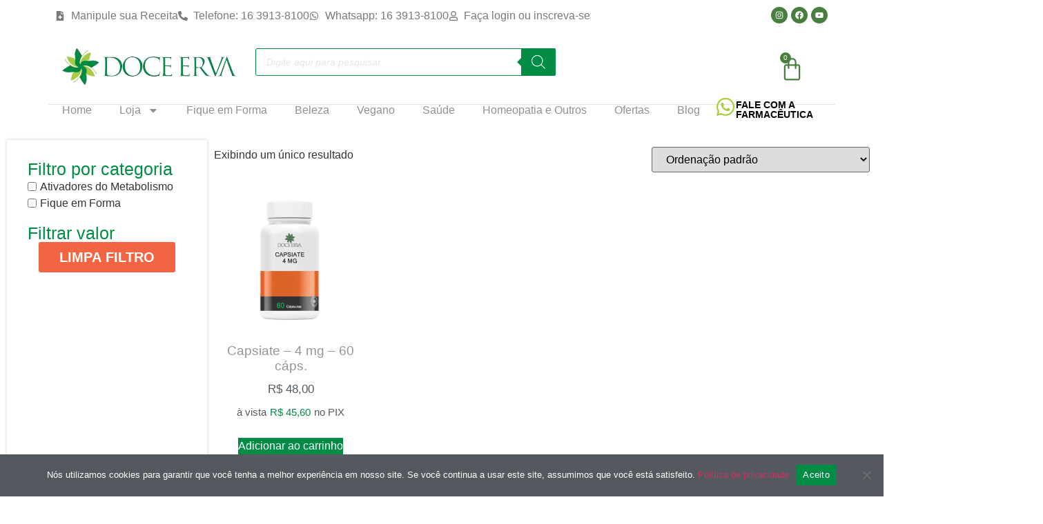

--- FILE ---
content_type: text/css
request_url: https://doceerva.com.br/wp-content/uploads/elementor/css/post-1849.css?ver=1769063061
body_size: 2229
content:
.elementor-1849 .elementor-element.elementor-element-982aeff{--display:flex;--flex-direction:row;--container-widget-width:initial;--container-widget-height:100%;--container-widget-flex-grow:1;--container-widget-align-self:stretch;--flex-wrap-mobile:wrap;--overflow:hidden;--margin-top:-10px;--margin-bottom:-15px;--margin-left:0px;--margin-right:0px;}.elementor-1849 .elementor-element.elementor-element-078de61{--display:flex;--flex-direction:row;--container-widget-width:initial;--container-widget-height:100%;--container-widget-flex-grow:1;--container-widget-align-self:stretch;--flex-wrap-mobile:wrap;--justify-content:center;}.elementor-widget-icon-list .elementor-icon-list-item:not(:last-child):after{border-color:var( --e-global-color-text );}.elementor-widget-icon-list .elementor-icon-list-icon i{color:var( --e-global-color-primary );}.elementor-widget-icon-list .elementor-icon-list-icon svg{fill:var( --e-global-color-primary );}.elementor-widget-icon-list .elementor-icon-list-text{color:var( --e-global-color-secondary );}.elementor-1849 .elementor-element.elementor-element-c537b4f.elementor-element{--align-self:center;}.elementor-1849 .elementor-element.elementor-element-c537b4f .elementor-icon-list-items:not(.elementor-inline-items) .elementor-icon-list-item:not(:last-child){padding-block-end:calc(50px/2);}.elementor-1849 .elementor-element.elementor-element-c537b4f .elementor-icon-list-items:not(.elementor-inline-items) .elementor-icon-list-item:not(:first-child){margin-block-start:calc(50px/2);}.elementor-1849 .elementor-element.elementor-element-c537b4f .elementor-icon-list-items.elementor-inline-items .elementor-icon-list-item{margin-inline:calc(50px/2);}.elementor-1849 .elementor-element.elementor-element-c537b4f .elementor-icon-list-items.elementor-inline-items{margin-inline:calc(-50px/2);}.elementor-1849 .elementor-element.elementor-element-c537b4f .elementor-icon-list-items.elementor-inline-items .elementor-icon-list-item:after{inset-inline-end:calc(-50px/2);}.elementor-1849 .elementor-element.elementor-element-c537b4f .elementor-icon-list-icon i{color:#7A7A7A;transition:color 0.3s;}.elementor-1849 .elementor-element.elementor-element-c537b4f .elementor-icon-list-icon svg{fill:#7A7A7A;transition:fill 0.3s;}.elementor-1849 .elementor-element.elementor-element-c537b4f{--e-icon-list-icon-size:14px;--icon-vertical-offset:0px;}.elementor-1849 .elementor-element.elementor-element-c537b4f .elementor-icon-list-text{color:#7A7A7A;transition:color 0.3s;}.elementor-1849 .elementor-element.elementor-element-46c243c{--display:flex;}.elementor-1849 .elementor-element.elementor-element-906f42b{--grid-template-columns:repeat(3, auto);--icon-size:12px;--grid-column-gap:5px;--grid-row-gap:0px;}.elementor-1849 .elementor-element.elementor-element-906f42b .elementor-widget-container{text-align:right;}.elementor-1849 .elementor-element.elementor-element-906f42b .elementor-social-icon{background-color:#487F3E;border-style:none;}.elementor-1849 .elementor-element.elementor-element-906f42b .elementor-social-icon:hover{background-color:#010202;}.elementor-1849 .elementor-element.elementor-element-20287a9{--display:flex;--min-height:0px;--flex-direction:column;--container-widget-width:calc( ( 1 - var( --container-widget-flex-grow ) ) * 100% );--container-widget-height:initial;--container-widget-flex-grow:0;--container-widget-align-self:initial;--flex-wrap-mobile:wrap;--align-items:center;--overlay-opacity:0.5;border-style:none;--border-style:none;}.elementor-1849 .elementor-element.elementor-element-20287a9:not(.elementor-motion-effects-element-type-background), .elementor-1849 .elementor-element.elementor-element-20287a9 > .elementor-motion-effects-container > .elementor-motion-effects-layer{background-color:#FFFFFF;}.elementor-1849 .elementor-element.elementor-element-20287a9::before, .elementor-1849 .elementor-element.elementor-element-20287a9 > .elementor-background-video-container::before, .elementor-1849 .elementor-element.elementor-element-20287a9 > .e-con-inner > .elementor-background-video-container::before, .elementor-1849 .elementor-element.elementor-element-20287a9 > .elementor-background-slideshow::before, .elementor-1849 .elementor-element.elementor-element-20287a9 > .e-con-inner > .elementor-background-slideshow::before, .elementor-1849 .elementor-element.elementor-element-20287a9 > .elementor-motion-effects-container > .elementor-motion-effects-layer::before{background-color:#FFFFFF;--background-overlay:'';}.elementor-1849 .elementor-element.elementor-element-20287a9:hover{border-style:none;}.elementor-1849 .elementor-element.elementor-element-20287a9, .elementor-1849 .elementor-element.elementor-element-20287a9::before{--border-transition:0.3s;}.elementor-1849 .elementor-element.elementor-element-862d619{--display:flex;--min-height:100px;--flex-direction:row;--container-widget-width:calc( ( 1 - var( --container-widget-flex-grow ) ) * 100% );--container-widget-height:100%;--container-widget-flex-grow:1;--container-widget-align-self:stretch;--flex-wrap-mobile:wrap;--align-items:stretch;--gap:10px 10px;--row-gap:10px;--column-gap:10px;border-style:solid;--border-style:solid;border-width:0px 0px 1px 0px;--border-top-width:0px;--border-right-width:0px;--border-bottom-width:1px;--border-left-width:0px;border-color:#E5E5E5;--border-color:#E5E5E5;--border-radius:0px 0px 0px 0px;}.elementor-1849 .elementor-element.elementor-element-f46faa0{--display:flex;--justify-content:center;}.elementor-widget-theme-site-logo .widget-image-caption{color:var( --e-global-color-text );}.elementor-1849 .elementor-element.elementor-element-a232aa6{text-align:start;}.elementor-1849 .elementor-element.elementor-element-244d744{--display:flex;--justify-content:center;}.elementor-widget-icon.elementor-view-stacked .elementor-icon{background-color:var( --e-global-color-primary );}.elementor-widget-icon.elementor-view-framed .elementor-icon, .elementor-widget-icon.elementor-view-default .elementor-icon{color:var( --e-global-color-primary );border-color:var( --e-global-color-primary );}.elementor-widget-icon.elementor-view-framed .elementor-icon, .elementor-widget-icon.elementor-view-default .elementor-icon svg{fill:var( --e-global-color-primary );}.elementor-1849 .elementor-element.elementor-element-21b0e45 .elementor-icon-wrapper{text-align:center;}.elementor-1849 .elementor-element.elementor-element-21b0e45.elementor-view-stacked .elementor-icon{background-color:#008C44;}.elementor-1849 .elementor-element.elementor-element-21b0e45.elementor-view-framed .elementor-icon, .elementor-1849 .elementor-element.elementor-element-21b0e45.elementor-view-default .elementor-icon{color:#008C44;border-color:#008C44;}.elementor-1849 .elementor-element.elementor-element-21b0e45.elementor-view-framed .elementor-icon, .elementor-1849 .elementor-element.elementor-element-21b0e45.elementor-view-default .elementor-icon svg{fill:#008C44;}.elementor-1849 .elementor-element.elementor-element-21b0e45.elementor-view-stacked .elementor-icon:hover{background-color:#A6CE39;}.elementor-1849 .elementor-element.elementor-element-21b0e45.elementor-view-framed .elementor-icon:hover, .elementor-1849 .elementor-element.elementor-element-21b0e45.elementor-view-default .elementor-icon:hover{color:#A6CE39;border-color:#A6CE39;}.elementor-1849 .elementor-element.elementor-element-21b0e45.elementor-view-framed .elementor-icon:hover, .elementor-1849 .elementor-element.elementor-element-21b0e45.elementor-view-default .elementor-icon:hover svg{fill:#A6CE39;}.elementor-1849 .elementor-element.elementor-element-abc4fa7{--display:flex;--justify-content:center;--align-items:flex-end;--container-widget-width:calc( ( 1 - var( --container-widget-flex-grow ) ) * 100% );}.elementor-1849 .elementor-element.elementor-element-abc4fa7.e-con{--flex-grow:0;--flex-shrink:0;}.elementor-1849 .elementor-element.elementor-element-61dce75{width:var( --container-widget-width, 80.584% );max-width:80.584%;--container-widget-width:80.584%;--container-widget-flex-grow:0;}.elementor-1849 .elementor-element.elementor-element-61dce75.elementor-element{--flex-grow:0;--flex-shrink:0;}.elementor-1849 .elementor-element.elementor-element-1bcf89a{--display:flex;--justify-content:center;--align-items:flex-end;--container-widget-width:calc( ( 1 - var( --container-widget-flex-grow ) ) * 100% );border-style:none;--border-style:none;}.elementor-1849 .elementor-element.elementor-element-1bcf89a.e-con{--flex-grow:0;--flex-shrink:0;}.elementor-1849 .elementor-element.elementor-element-685305d{z-index:300;--main-alignment:right;--divider-style:solid;--subtotal-divider-style:solid;--elementor-remove-from-cart-button:none;--remove-from-cart-button:block;--toggle-button-icon-color:#487F3E;--toggle-button-border-color:#FFFFFF;--toggle-button-icon-hover-color:#A6CE39;--toggle-button-hover-border-color:#FFFFFF;--toggle-icon-size:35px;--items-indicator-background-color:#487F3E;--cart-border-style:none;--cart-close-button-color:#EF1212;--product-price-color:#54595F;--cart-footer-layout:1fr;--products-max-height-sidecart:calc(100vh - 300px);--products-max-height-minicart:calc(100vh - 450px);--view-cart-button-text-color:#F8F8F8;--view-cart-button-background-color:#008C44;--view-cart-button-hover-text-color:#FFFFFF;--view-cart-button-hover-background-color:#A6CE39;--checkout-button-text-color:#FFFFFF;--checkout-button-background-color:#008C44;--checkout-button-hover-text-color:#FFFFFF;--checkout-button-hover-background-color:#A6CE39;}.elementor-1849 .elementor-element.elementor-element-685305d > .elementor-widget-container{border-style:none;}.elementor-1849 .elementor-element.elementor-element-685305d .widget_shopping_cart_content{--subtotal-divider-left-width:0;--subtotal-divider-right-width:0;}.elementor-1849 .elementor-element.elementor-element-685305d .elementor-menu-cart__product-name a{font-weight:500;color:#000000;}.elementor-1849 .elementor-element.elementor-element-685305d .elementor-menu-cart__product .variation{font-weight:normal;}.elementor-1849 .elementor-element.elementor-element-685305d .elementor-menu-cart__product-price{font-weight:400;}.elementor-1849 .elementor-element.elementor-element-685305d .elementor-menu-cart__product-price .product-quantity{color:#020101;}.elementor-1849 .elementor-element.elementor-element-685305d .elementor-button--view-cart{border-style:none;}.elementor-1849 .elementor-element.elementor-element-685305d .elementor-button--checkout{border-style:none;}.elementor-1849 .elementor-element.elementor-element-b0116d8{--display:flex;--flex-direction:row;--container-widget-width:initial;--container-widget-height:100%;--container-widget-flex-grow:1;--container-widget-align-self:stretch;--flex-wrap-mobile:wrap;--margin-top:-15px;--margin-bottom:0px;--margin-left:0px;--margin-right:0px;--padding-top:0px;--padding-bottom:0px;--padding-left:0px;--padding-right:0px;}.elementor-1849 .elementor-element.elementor-element-b0116d8.e-con{--flex-grow:0;--flex-shrink:0;}.elementor-widget-nav-menu .elementor-nav-menu--main .elementor-item{color:var( --e-global-color-text );fill:var( --e-global-color-text );}.elementor-widget-nav-menu .elementor-nav-menu--main .elementor-item:hover,
					.elementor-widget-nav-menu .elementor-nav-menu--main .elementor-item.elementor-item-active,
					.elementor-widget-nav-menu .elementor-nav-menu--main .elementor-item.highlighted,
					.elementor-widget-nav-menu .elementor-nav-menu--main .elementor-item:focus{color:var( --e-global-color-accent );fill:var( --e-global-color-accent );}.elementor-widget-nav-menu .elementor-nav-menu--main:not(.e--pointer-framed) .elementor-item:before,
					.elementor-widget-nav-menu .elementor-nav-menu--main:not(.e--pointer-framed) .elementor-item:after{background-color:var( --e-global-color-accent );}.elementor-widget-nav-menu .e--pointer-framed .elementor-item:before,
					.elementor-widget-nav-menu .e--pointer-framed .elementor-item:after{border-color:var( --e-global-color-accent );}.elementor-widget-nav-menu{--e-nav-menu-divider-color:var( --e-global-color-text );}.elementor-1849 .elementor-element.elementor-element-7f512dd{width:var( --container-widget-width, 84.761% );max-width:84.761%;--container-widget-width:84.761%;--container-widget-flex-grow:0;}.elementor-1849 .elementor-element.elementor-element-7f512dd.elementor-element{--flex-grow:0;--flex-shrink:0;}.elementor-1849 .elementor-element.elementor-element-7f512dd .elementor-menu-toggle{margin:0 auto;}.elementor-1849 .elementor-element.elementor-element-7f512dd .elementor-nav-menu--main .elementor-item{color:#919090;fill:#919090;}.elementor-1849 .elementor-element.elementor-element-7f512dd .elementor-nav-menu--main .elementor-item:hover,
					.elementor-1849 .elementor-element.elementor-element-7f512dd .elementor-nav-menu--main .elementor-item.elementor-item-active,
					.elementor-1849 .elementor-element.elementor-element-7f512dd .elementor-nav-menu--main .elementor-item.highlighted,
					.elementor-1849 .elementor-element.elementor-element-7f512dd .elementor-nav-menu--main .elementor-item:focus{color:#fff;}.elementor-1849 .elementor-element.elementor-element-7f512dd .elementor-nav-menu--main:not(.e--pointer-framed) .elementor-item:before,
					.elementor-1849 .elementor-element.elementor-element-7f512dd .elementor-nav-menu--main:not(.e--pointer-framed) .elementor-item:after{background-color:#A6CE39;}.elementor-1849 .elementor-element.elementor-element-7f512dd .e--pointer-framed .elementor-item:before,
					.elementor-1849 .elementor-element.elementor-element-7f512dd .e--pointer-framed .elementor-item:after{border-color:#A6CE39;}.elementor-1849 .elementor-element.elementor-element-7f512dd .elementor-nav-menu--main .elementor-item.elementor-item-active{color:#FFFFFF;}.elementor-1849 .elementor-element.elementor-element-7f512dd .elementor-nav-menu--main:not(.e--pointer-framed) .elementor-item.elementor-item-active:before,
					.elementor-1849 .elementor-element.elementor-element-7f512dd .elementor-nav-menu--main:not(.e--pointer-framed) .elementor-item.elementor-item-active:after{background-color:#008C44;}.elementor-1849 .elementor-element.elementor-element-7f512dd .e--pointer-framed .elementor-item.elementor-item-active:before,
					.elementor-1849 .elementor-element.elementor-element-7f512dd .e--pointer-framed .elementor-item.elementor-item-active:after{border-color:#008C44;}.elementor-widget-icon-box.elementor-view-stacked .elementor-icon{background-color:var( --e-global-color-primary );}.elementor-widget-icon-box.elementor-view-framed .elementor-icon, .elementor-widget-icon-box.elementor-view-default .elementor-icon{fill:var( --e-global-color-primary );color:var( --e-global-color-primary );border-color:var( --e-global-color-primary );}.elementor-widget-icon-box .elementor-icon-box-title{color:var( --e-global-color-primary );}.elementor-widget-icon-box:has(:hover) .elementor-icon-box-title,
					 .elementor-widget-icon-box:has(:focus) .elementor-icon-box-title{color:var( --e-global-color-primary );}.elementor-widget-icon-box .elementor-icon-box-description{color:var( --e-global-color-text );}.elementor-1849 .elementor-element.elementor-element-d62c5df{width:auto;max-width:auto;}.elementor-1849 .elementor-element.elementor-element-d62c5df .elementor-icon-box-wrapper{align-items:center;text-align:start;gap:10px;}.elementor-1849 .elementor-element.elementor-element-d62c5df .elementor-icon-box-title{margin-block-end:0px;color:#000000;}.elementor-1849 .elementor-element.elementor-element-d62c5df.elementor-view-stacked .elementor-icon{background-color:#A6CE39;}.elementor-1849 .elementor-element.elementor-element-d62c5df.elementor-view-framed .elementor-icon, .elementor-1849 .elementor-element.elementor-element-d62c5df.elementor-view-default .elementor-icon{fill:#A6CE39;color:#A6CE39;border-color:#A6CE39;}.elementor-1849 .elementor-element.elementor-element-d62c5df .elementor-icon{font-size:30px;}.elementor-1849 .elementor-element.elementor-element-d62c5df .elementor-icon-box-title, .elementor-1849 .elementor-element.elementor-element-d62c5df .elementor-icon-box-title a{font-size:14px;font-weight:bold;text-transform:capitalize;line-height:1em;}.elementor-1849 .elementor-element.elementor-element-6138daa{--display:flex;--flex-direction:row;--container-widget-width:initial;--container-widget-height:100%;--container-widget-flex-grow:1;--container-widget-align-self:stretch;--flex-wrap-mobile:wrap;}.elementor-1849 .elementor-element.elementor-element-0753d3f{width:100%;max-width:100%;}.elementor-1849 .elementor-element.elementor-element-0753d3f .elementor-menu-toggle{margin-left:auto;}.elementor-1849 .elementor-element.elementor-element-0753d3f .elementor-nav-menu--main .elementor-item{color:#919090;fill:#919090;}.elementor-1849 .elementor-element.elementor-element-0753d3f .elementor-nav-menu--main .elementor-item:hover,
					.elementor-1849 .elementor-element.elementor-element-0753d3f .elementor-nav-menu--main .elementor-item.elementor-item-active,
					.elementor-1849 .elementor-element.elementor-element-0753d3f .elementor-nav-menu--main .elementor-item.highlighted,
					.elementor-1849 .elementor-element.elementor-element-0753d3f .elementor-nav-menu--main .elementor-item:focus{color:#fff;}.elementor-1849 .elementor-element.elementor-element-0753d3f .elementor-nav-menu--main:not(.e--pointer-framed) .elementor-item:before,
					.elementor-1849 .elementor-element.elementor-element-0753d3f .elementor-nav-menu--main:not(.e--pointer-framed) .elementor-item:after{background-color:#A6CE39;}.elementor-1849 .elementor-element.elementor-element-0753d3f .e--pointer-framed .elementor-item:before,
					.elementor-1849 .elementor-element.elementor-element-0753d3f .e--pointer-framed .elementor-item:after{border-color:#A6CE39;}.elementor-1849 .elementor-element.elementor-element-0753d3f .elementor-nav-menu--main .elementor-item.elementor-item-active{color:#FFFFFF;}.elementor-1849 .elementor-element.elementor-element-0753d3f .elementor-nav-menu--main:not(.e--pointer-framed) .elementor-item.elementor-item-active:before,
					.elementor-1849 .elementor-element.elementor-element-0753d3f .elementor-nav-menu--main:not(.e--pointer-framed) .elementor-item.elementor-item-active:after{background-color:#008C44;}.elementor-1849 .elementor-element.elementor-element-0753d3f .e--pointer-framed .elementor-item.elementor-item-active:before,
					.elementor-1849 .elementor-element.elementor-element-0753d3f .e--pointer-framed .elementor-item.elementor-item-active:after{border-color:#008C44;}.elementor-1849 .elementor-element.elementor-element-0e7fb60{width:auto;max-width:auto;}.elementor-1849 .elementor-element.elementor-element-0e7fb60 .elementor-icon-box-wrapper{align-items:center;text-align:start;gap:10px;}.elementor-1849 .elementor-element.elementor-element-0e7fb60 .elementor-icon-box-title{margin-block-end:0px;color:#000000;}.elementor-1849 .elementor-element.elementor-element-0e7fb60.elementor-view-stacked .elementor-icon{background-color:#A6CE39;}.elementor-1849 .elementor-element.elementor-element-0e7fb60.elementor-view-framed .elementor-icon, .elementor-1849 .elementor-element.elementor-element-0e7fb60.elementor-view-default .elementor-icon{fill:#A6CE39;color:#A6CE39;border-color:#A6CE39;}.elementor-1849 .elementor-element.elementor-element-0e7fb60 .elementor-icon{font-size:30px;}.elementor-1849 .elementor-element.elementor-element-0e7fb60 .elementor-icon-box-title, .elementor-1849 .elementor-element.elementor-element-0e7fb60 .elementor-icon-box-title a{font-size:14px;font-weight:bold;text-transform:capitalize;line-height:1em;}.elementor-theme-builder-content-area{height:400px;}.elementor-location-header:before, .elementor-location-footer:before{content:"";display:table;clear:both;}@media(max-width:767px){.elementor-1849 .elementor-element.elementor-element-982aeff{--margin-top:0px;--margin-bottom:0px;--margin-left:0px;--margin-right:0px;}.elementor-1849 .elementor-element.elementor-element-078de61{--flex-direction:row;--container-widget-width:initial;--container-widget-height:100%;--container-widget-flex-grow:1;--container-widget-align-self:stretch;--flex-wrap-mobile:wrap;}.elementor-1849 .elementor-element.elementor-element-c537b4f .elementor-icon-list-items:not(.elementor-inline-items) .elementor-icon-list-item:not(:last-child){padding-block-end:calc(15px/2);}.elementor-1849 .elementor-element.elementor-element-c537b4f .elementor-icon-list-items:not(.elementor-inline-items) .elementor-icon-list-item:not(:first-child){margin-block-start:calc(15px/2);}.elementor-1849 .elementor-element.elementor-element-c537b4f .elementor-icon-list-items.elementor-inline-items .elementor-icon-list-item{margin-inline:calc(15px/2);}.elementor-1849 .elementor-element.elementor-element-c537b4f .elementor-icon-list-items.elementor-inline-items{margin-inline:calc(-15px/2);}.elementor-1849 .elementor-element.elementor-element-c537b4f .elementor-icon-list-items.elementor-inline-items .elementor-icon-list-item:after{inset-inline-end:calc(-15px/2);}.elementor-1849 .elementor-element.elementor-element-c537b4f{--e-icon-list-icon-size:12px;}.elementor-1849 .elementor-element.elementor-element-c537b4f .elementor-icon-list-item > .elementor-icon-list-text, .elementor-1849 .elementor-element.elementor-element-c537b4f .elementor-icon-list-item > a{font-size:10px;}.elementor-1849 .elementor-element.elementor-element-46c243c{--margin-top:-25px;--margin-bottom:0px;--margin-left:0px;--margin-right:0px;}.elementor-1849 .elementor-element.elementor-element-906f42b .elementor-widget-container{text-align:center;}.elementor-1849 .elementor-element.elementor-element-f46faa0{--align-items:center;--container-widget-width:calc( ( 1 - var( --container-widget-flex-grow ) ) * 100% );}.elementor-1849 .elementor-element.elementor-element-244d744{--width:37px;--align-items:center;--container-widget-width:calc( ( 1 - var( --container-widget-flex-grow ) ) * 100% );}.elementor-1849 .elementor-element.elementor-element-21b0e45 > .elementor-widget-container{padding:0px 0px 0px 0px;}.elementor-1849 .elementor-element.elementor-element-21b0e45 .elementor-icon-wrapper{text-align:start;}.elementor-1849 .elementor-element.elementor-element-21b0e45 .elementor-icon{font-size:30px;}.elementor-1849 .elementor-element.elementor-element-21b0e45 .elementor-icon svg{height:30px;}.elementor-1849 .elementor-element.elementor-element-abc4fa7{--width:55%;--justify-content:center;}.elementor-1849 .elementor-element.elementor-element-61dce75{--container-widget-width:90px;--container-widget-flex-grow:0;width:var( --container-widget-width, 90px );max-width:90px;}.elementor-1849 .elementor-element.elementor-element-61dce75.elementor-element{--align-self:flex-start;}.elementor-1849 .elementor-element.elementor-element-1bcf89a{--width:17%;--justify-content:center;--align-items:flex-end;--container-widget-width:calc( ( 1 - var( --container-widget-flex-grow ) ) * 100% );}.elementor-1849 .elementor-element.elementor-element-1bcf89a.e-con{--align-self:center;}.elementor-1849 .elementor-element.elementor-element-685305d > .elementor-widget-container{padding:0px 0px 0px 15px;}.elementor-1849 .elementor-element.elementor-element-685305d.elementor-element{--align-self:flex-end;}.elementor-1849 .elementor-element.elementor-element-685305d{--main-alignment:right;}.elementor-1849 .elementor-element.elementor-element-b0116d8{--width:104px;--min-height:0px;--flex-direction:row;--container-widget-width:initial;--container-widget-height:100%;--container-widget-flex-grow:1;--container-widget-align-self:stretch;--flex-wrap-mobile:wrap;}.elementor-1849 .elementor-element.elementor-element-d62c5df{width:auto;max-width:auto;}.elementor-1849 .elementor-element.elementor-element-d62c5df > .elementor-widget-container{margin:0px 0px 0px 10px;}.elementor-1849 .elementor-element.elementor-element-d62c5df .elementor-icon-box-wrapper{gap:0px;}.elementor-1849 .elementor-element.elementor-element-d62c5df .elementor-icon{font-size:20px;}.elementor-1849 .elementor-element.elementor-element-d62c5df .elementor-icon-box-title, .elementor-1849 .elementor-element.elementor-element-d62c5df .elementor-icon-box-title a{font-size:10px;}.elementor-1849 .elementor-element.elementor-element-6138daa{--margin-top:-20px;--margin-bottom:-30px;--margin-left:0px;--margin-right:0px;}.elementor-1849 .elementor-element.elementor-element-0753d3f > .elementor-widget-container{margin:0px 0px 0px 0px;padding:0px 0px 0px 0px;}.elementor-1849 .elementor-element.elementor-element-0e7fb60{width:var( --container-widget-width, 300px );max-width:300px;--container-widget-width:300px;--container-widget-flex-grow:0;}.elementor-1849 .elementor-element.elementor-element-0e7fb60 > .elementor-widget-container{margin:-50px 0px 0px 0px;}.elementor-1849 .elementor-element.elementor-element-0e7fb60.elementor-element{--align-self:flex-end;}.elementor-1849 .elementor-element.elementor-element-0e7fb60 .elementor-icon-box-wrapper{text-align:start;}.elementor-1849 .elementor-element.elementor-element-0e7fb60 .elementor-icon{font-size:20px;}.elementor-1849 .elementor-element.elementor-element-0e7fb60 .elementor-icon i{transform:rotate(0deg);}.elementor-1849 .elementor-element.elementor-element-0e7fb60 .elementor-icon-box-title, .elementor-1849 .elementor-element.elementor-element-0e7fb60 .elementor-icon-box-title a{font-size:10px;}}@media(min-width:768px){.elementor-1849 .elementor-element.elementor-element-078de61{--width:90.263%;}.elementor-1849 .elementor-element.elementor-element-46c243c{--width:9.693%;}.elementor-1849 .elementor-element.elementor-element-f46faa0{--width:25%;}.elementor-1849 .elementor-element.elementor-element-244d744{--width:25%;}.elementor-1849 .elementor-element.elementor-element-abc4fa7{--width:50%;}.elementor-1849 .elementor-element.elementor-element-1bcf89a{--width:25%;}}@media(max-width:1024px) and (min-width:768px){.elementor-1849 .elementor-element.elementor-element-abc4fa7{--width:50%;}.elementor-1849 .elementor-element.elementor-element-1bcf89a{--width:20%;}}

--- FILE ---
content_type: text/css
request_url: https://doceerva.com.br/wp-content/uploads/elementor/css/post-1816.css?ver=1769064732
body_size: 418
content:
.elementor-1816 .elementor-element.elementor-element-55b31e4{--display:flex;--flex-direction:row;--container-widget-width:initial;--container-widget-height:100%;--container-widget-flex-grow:1;--container-widget-align-self:stretch;--flex-wrap-mobile:wrap;--gap:0px 0px;--row-gap:0px;--column-gap:0px;}.elementor-1816 .elementor-element.elementor-element-f4700c7{--display:flex;--flex-direction:column;--container-widget-width:100%;--container-widget-height:initial;--container-widget-flex-grow:0;--container-widget-align-self:initial;--flex-wrap-mobile:wrap;--border-radius:1px 1px 1px 1px;box-shadow:0px 0px 5px 0px rgba(0, 0, 0, 0.19);--padding-top:30px;--padding-bottom:30px;--padding-left:30px;--padding-right:30px;}.elementor-1816 .elementor-element.elementor-element-f4700c7.e-con{--flex-grow:0;--flex-shrink:0;}.elementor-widget-heading .elementor-heading-title{color:var( --e-global-color-primary );}.elementor-1816 .elementor-element.elementor-element-522787a{text-align:start;}.elementor-1816 .elementor-element.elementor-element-522787a .elementor-heading-title{font-size:25px;font-weight:500;color:#008C44;}.elementor-1816 .elementor-element.elementor-element-f95b83e{text-align:start;}.elementor-1816 .elementor-element.elementor-element-f95b83e .elementor-heading-title{font-size:25px;font-weight:500;color:#008C44;}.elementor-1816 .elementor-element.elementor-element-84ca380.elementor-element{--align-self:center;}.elementor-1816 .elementor-element.elementor-element-caf795b{--display:flex;--flex-direction:column;--container-widget-width:100%;--container-widget-height:initial;--container-widget-flex-grow:0;--container-widget-align-self:initial;--flex-wrap-mobile:wrap;}.elementor-widget-wc-archive-products.elementor-wc-products ul.products li.product .woocommerce-loop-product__title{color:var( --e-global-color-primary );}.elementor-widget-wc-archive-products.elementor-wc-products ul.products li.product .woocommerce-loop-category__title{color:var( --e-global-color-primary );}.elementor-widget-wc-archive-products.elementor-wc-products ul.products li.product .price{color:var( --e-global-color-primary );}.elementor-widget-wc-archive-products.elementor-wc-products ul.products li.product .price ins{color:var( --e-global-color-primary );}.elementor-widget-wc-archive-products.elementor-wc-products ul.products li.product .price ins .amount{color:var( --e-global-color-primary );}.elementor-widget-wc-archive-products{--products-title-color:var( --e-global-color-primary );}.elementor-widget-wc-archive-products.elementor-wc-products ul.products li.product .price del{color:var( --e-global-color-primary );}.elementor-widget-wc-archive-products.elementor-wc-products ul.products li.product .price del .amount{color:var( --e-global-color-primary );}.elementor-widget-wc-archive-products .elementor-products-nothing-found{color:var( --e-global-color-text );}.elementor-1816 .elementor-element.elementor-element-2e1bd0e.elementor-wc-products ul.products li.product{text-align:center;--button-align-display:flex;--button-align-direction:column;--button-align-justify:space-between;}.elementor-1816 .elementor-element.elementor-element-2e1bd0e.elementor-wc-products  ul.products{grid-column-gap:20px;grid-row-gap:40px;}.elementor-1816 .elementor-element.elementor-element-2e1bd0e.elementor-wc-products .attachment-woocommerce_thumbnail{margin-bottom:0px;}.elementor-1816 .elementor-element.elementor-element-2e1bd0e.elementor-wc-products ul.products li.product .woocommerce-loop-product__title{color:#969696;}.elementor-1816 .elementor-element.elementor-element-2e1bd0e.elementor-wc-products ul.products li.product .woocommerce-loop-category__title{color:#969696;}.elementor-1816 .elementor-element.elementor-element-2e1bd0e.elementor-wc-products ul.products li.product .woocommerce-loop-product__title, .elementor-1816 .elementor-element.elementor-element-2e1bd0e.elementor-wc-products ul.products li.product .woocommerce-loop-category__title{font-size:19px;}.elementor-1816 .elementor-element.elementor-element-2e1bd0e.elementor-wc-products ul.products li.product .price{color:#54595F;font-size:17px;font-weight:500;}.elementor-1816 .elementor-element.elementor-element-2e1bd0e.elementor-wc-products ul.products li.product .price ins{color:#54595F;}.elementor-1816 .elementor-element.elementor-element-2e1bd0e.elementor-wc-products ul.products li.product .price ins .amount{color:#54595F;}.elementor-1816 .elementor-element.elementor-element-2e1bd0e.elementor-wc-products ul.products li.product .price del{color:#0B0B0B;}.elementor-1816 .elementor-element.elementor-element-2e1bd0e.elementor-wc-products ul.products li.product .price del .amount{color:#0B0B0B;}.elementor-1816 .elementor-element.elementor-element-2e1bd0e.elementor-wc-products ul.products li.product .price del {font-size:17px;font-weight:500;}.elementor-1816 .elementor-element.elementor-element-2e1bd0e.elementor-wc-products ul.products li.product .button{color:#FFFFFF;background-color:#008C44;}.elementor-1816 .elementor-element.elementor-element-2e1bd0e.elementor-wc-products ul.products li.product .button:hover{color:#FFFFFF;background-color:#A6CE39;}.elementor-1816 .elementor-element.elementor-element-2e1bd0e nav.woocommerce-pagination{margin-top:80px;}.elementor-1816 .elementor-element.elementor-element-2e1bd0e nav.woocommerce-pagination ul li a{color:#FFFFFF;background-color:#008C44;}.elementor-1816 .elementor-element.elementor-element-2e1bd0e nav.woocommerce-pagination ul li span.current{color:#FFFFFF;background-color:#A6CE39;}.elementor-1816 .elementor-element.elementor-element-2e1bd0e.elementor-wc-products ul.products li.product span.onsale{display:block;color:#FFFFFF;background-color:#FD3535;}@media(min-width:768px){.elementor-1816 .elementor-element.elementor-element-f4700c7{--width:23%;}}@media(max-width:1024px){.elementor-1816 .elementor-element.elementor-element-2e1bd0e.elementor-wc-products  ul.products{grid-column-gap:20px;grid-row-gap:40px;}}@media(max-width:767px){.elementor-1816 .elementor-element.elementor-element-2e1bd0e.elementor-wc-products  ul.products{grid-column-gap:20px;grid-row-gap:40px;}}